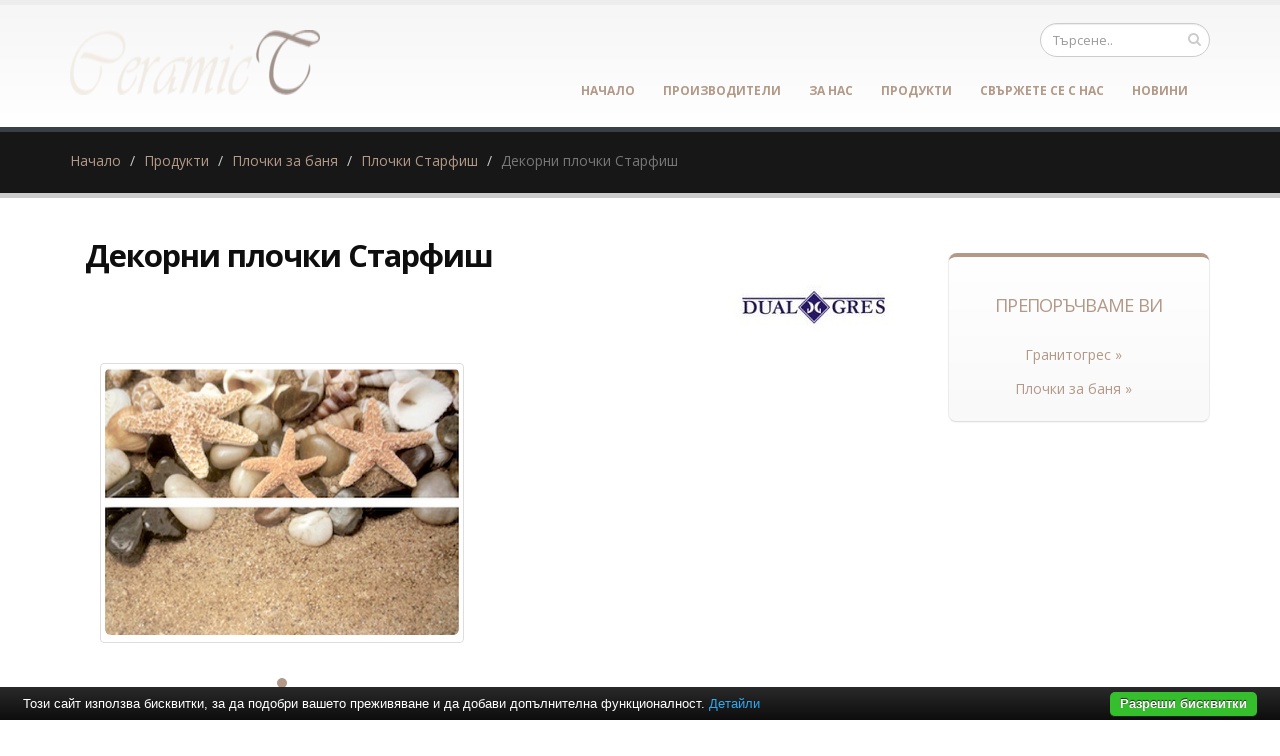

--- FILE ---
content_type: text/html; charset=UTF-8
request_url: https://www.ceramic-tiles.eu/%D0%BF%D0%BB%D0%BE%D1%87%D0%BA%D0%B8-%D0%B7%D0%B0-%D0%B1%D0%B0%D0%BD%D1%8F/%D0%BF%D0%BB%D0%BE%D1%87%D0%BA%D0%B8-%D1%81%D1%82%D0%B0%D1%80%D1%84%D0%B8%D1%88/%D0%B4%D0%B5%D0%BA%D0%BE%D1%80%D0%BD%D0%B8-%D0%BF%D0%BB%D0%BE%D1%87%D0%BA%D0%B8-%D1%81%D1%82%D0%B0%D1%80%D1%84%D0%B8%D1%88.html
body_size: 6256
content:
<!DOCTYPE html PUBLIC "-//W3C//DTD XHTML 1.0 Transitional//EN" "http://www.w3.org/TR/xhtml1/DTD/xhtml1-transitional.dtd">
<html lang="bg">
<head>
<meta http-equiv="Content-Type" content="text/html; charset=utf-8">
<meta charset="utf-8">
<meta name="language" content="bg">
<title>Декорни плочки Старфиш</title>
<meta name="keywords" content="декорни плочки старфиш, плочки за баня, плочки старфиш">
<meta name="description" content="">
<meta name="robots" content="index, follow">
<meta name="googlebot" content="index, follow">
<meta name="viewport" content="width=device-width, initial-scale=1.0">
<link rel="stylesheet" href="/css/jqueryui/jquery-ui-1.10.3.custom.css" type="text/css">
<link rel="stylesheet" href="/core/css/ui.notify.css" type="text/css">
<link rel="stylesheet" href="/core/css/showLoading.css" type="text/css">
<link rel="stylesheet" href="/css/fancybox/jquery.fancybox.css" type="text/css">
<link rel="stylesheet" href="/css/fancybox/jquery.fancybox-buttons.css" type="text/css">
<script type="text/javascript" src="/js/jquery-1.10.2.min.js"></script><script src="/template1/vendor/bootstrap/bootstrap.js"></script><script type="text/javascript" src="/js/jquery-ui-1.10.3.custom.min.js"></script><script type="text/javascript" src="/core/js/jquery.platform.js"></script><script type="text/javascript" src="/core/js/compatibility.js" async="async"></script><script type="text/javascript" src="/core/js/jquery.notify.min.js"></script><script type="text/javascript" src="/core/js/jquery.showLoading.min.js"></script><script type="text/javascript" src="/js/jquery.ui.shopping-cart.js"></script><script type="text/javascript" src="/js/jquery.fancybox.js"></script><script type="text/javascript" src="/js/facebook-jssdk-bg.js"></script><script type="text/javascript" src="/js/jquery.fancybox-buttons.js"></script><script type="text/javascript" src="/js/page/product.js"></script><link href="https://fonts.googleapis.com/css?family=Open+Sans:300,400,600,700,800%7CShadows+Into+Light" rel="stylesheet" type="text/css">
<link href="https://fonts.googleapis.com/css?family=Bad+Script&amp;subset=latin,cyrillic" rel="stylesheet" type="text/css">
<link rel="stylesheet" href="/template1/vendor/bootstrap/bootstrap.css">
<link rel="stylesheet" href="/template1/vendor/fontawesome/css/font-awesome.css">
<link rel="stylesheet" href="/template1/vendor/owlcarousel/owl.carousel.css?v=1.2" media="screen">
<link rel="stylesheet" href="/template1/vendor/owlcarousel/owl.theme.default.min.css" media="screen">
<link rel="stylesheet" href="/template1/vendor/magnific-popup/magnific-popup.css" media="screen">
<link rel="stylesheet" href="/template1/css/theme.css?v=1.8">
<link rel="stylesheet" href="/template1/css/theme-elements.css">
<link rel="stylesheet" href="/template1/css/theme-blog.css">
<link rel="stylesheet" href="/template1/css/theme-shop.css?v=1.2">
<link rel="stylesheet" href="/template1/css/theme-animate.css">
<link rel="stylesheet" href="/template1/vendor/rs-plugin/css/settings.css" media="screen">
<link rel="stylesheet" href="/template1/vendor/circle-flip-slideshow/css/component.css" media="screen">
<link rel="stylesheet" href="/template1/css/skins/default.css?v=1.0">
<link rel="stylesheet" href="/template1/css/custom.css?v=1.1">
<script src="/template1/vendor/modernizr/modernizr.js"></script><script type="text/javascript">
                    $(document).ready(function() {
                        $.platform.params.debug = '0';
                        $.platform.params.base_url = 'https://www.ceramic-tiles.eu/';
                        $.platform.params.page_url = 'https://www.ceramic-tiles.eu/плочки-за-баня/плочки-старфиш/декорни-плочки-старфиш.html';
                        $.platform.params.page_url_with_params = 'https://www.ceramic-tiles.eu/плочки-за-баня/плочки-старфиш/декорни-плочки-старфиш.html';
                        $.platform.params.dialog_width = '740';
                        $.platform.params.disable_form_changes_confirmations = '1';
                        $.platform.params.page = 'product';
                        $.platform.params.env = 'www';
                        $.platform.params.site_id = '35';
                        $.platform.params.profile_panel_url = 'my.tradeon.net';
                        $.platform.params.shopping_cart_redirect = '1';
                        $.platform.params.url = 'product/6844';
                        $.platform.voc.ok = 'Добре';
                        

                    });
                </script><script type="text/javascript" src="/js/jQuery.BlackAndWhite.js" async="async"></script><script type="text/javascript" src="/js/init.js?v=1.1"></script><style type="text/css">
                    /* Main theme colours */
                    h3,
                    h4,
                    h5 {
                    color: #b39987; 
                    }

                    a, .profile-menu-panel a {
                    color: #b39987;
                    }

                    a:hover {
                    color: #e2d6c0;
                    }

                    a.profile-menu-panel {
                        color: #b39987 !important;
                        background-color: none;
                    }

                    a:active {
                    color: #8c7a6a;
                    }

                    .alternative-font {
                    color: #b39987;
                    }

                    p.drop-caps:first-child:first-letter {
                    color: #b39987;
                    }

                    p.drop-caps.secundary:first-child:first-letter {
                    background-color: #b39987;
                    }

                    ul.nav-pills > li.active > a {
                    background-color: #b39987;
                    }

                    ul.nav-pills > li.active > a:hover,
                    ul.nav-pills > li.active > a:focus {
                    background-color: #b39987;
                    }

                    .sort-source-wrapper .nav > li.active > a {
                    color: #b39987;
                    }

                    .sort-source-wrapper .nav > li.active > a:hover,
                    .sort-source-wrapper .nav > li.active > a:focus {
                    color: #b39987;
                    }
                    /* Labels */
                    .label-primary {
                    background-color: #b39987;
                    }

                    .pagination > li > a,
                    .pagination > li > span,
                    .pagination > li > a:hover,
                    .pagination > li > span:hover,
                    .pagination > li > a:focus,
                    .pagination > li > span:focus {
                    color: #b39987;
                    }

                    .pagination > .active > a,
                    .pagination > .active > span,
                    .pagination > .active > a:hover,
                    .pagination > .active > span:hover,
                    .pagination > .active > a:focus,
                    .pagination > .active > span:focus {
                    background-color: #b39987;
                    border-color: #b39987;
                    }

                    body.dark .pagination > li > a,
                    body.dark .pagination > li > span,
                    body.dark .pagination > li > a:hover,
                    body.dark .pagination > li > span:hover,
                    body.dark .pagination > li > a:focus,
                    body.dark .pagination > li > span:focus {
                    color: #b39987;
                    }

                    body.dark .pagination > .active > a,
                    body.dark .pagination > .active > span,
                    body.dark .pagination > .active > a:hover,
                    body.dark .pagination > .active > span:hover,
                    body.dark .pagination > .active > a:focus,
                    body.dark .pagination > .active > span:focus {
                    background-color: #b39987;
                    border-color: #b39987;
                    }

                    .btn-primary,
                    .pagination > .active > a,
                    body.dark .pagination > .active > a,
                    .owl-theme .owl-controls .owl-nav [class*="owl-"] {
                    border-color: #b39987 !important;
                    color: #ffffff;
                    text-shadow: 0 -1px 0 rgba(0, 0, 0, 0.25);
                    background-color: #b39987;
                    border-color: #b39987;
                    }

                    .btn-primary:hover,
                    .pagination > .active > a:hover,
                    body.dark .pagination > .active > a:hover,
                    .owl-theme .owl-controls .owl-nav [class*="owl-"]:hover {
                    border-color: #e2d6c0;
                    background-color: #e2d6c0;
                    }

                    .btn-primary:active,
                    .pagination > .active > a:active,
                    body.dark .pagination > .active > a:active,
                    .owl-theme .owl-controls .owl-nav [class*="owl-"]:active,
                    .btn-primary:focus,
                    .pagination > .active > a:focus,
                    body.dark .pagination > .active > a:focus,
                    .owl-theme .owl-controls .owl-nav [class*="owl-"]:focus {
                    border-color: #8c7a6a;
                    background-color: #8c7a6a;
                    }

                    .progress-bar-primary {
                    background-color: #b39987;
                    }

                    section.highlight {
                    background-color: #b39987 !important;
                    border-color: #8c7a6a !important;
                    }

                    section.page-top h1 {
                    border-bottom-color: #b39987;
                    }

                    section.toggle label {
                    color: #b39987;
                    border-left-color: #b39987;
                    border-right-color: #b39987;
                    }

                    section.toggle.active > label {
                    background-color: #b39987;
                    border-color: #b39987;
                    color: #FFF;
                    }

                    section.page-top.custom-product {
                    background-color: #8c7a6a;
                    }

                    .feature-box .feature-box-icon {
                    background-color: #b39987;
                    }

                    .feature-box.secundary .feature-box-icon i.fa {
                    color: #b39987;
                    }

                    .thumb-info .thumb-info-type {
                    background-color: #b39987;
                    }

                    .thumb-info .thumb-info-action-icon {
                    background-color: #b39987;
                    }

                    .thumb-info-social-icons a {
                    background-color: #b39987;
                    }

                    .thumbnail .zoom {
                    background-color: #b39987;
                    }

                    .img-thumbnail .zoom {
                    background-color: #b39987;
                    }

                    .inverted {
                    background-color: #b39987;
                    }
                    
                    .tabs ul.nav-tabs a,
                    .tabs ul.nav-tabs a:hover {
                    color: #b39987;
                    }

                    .tabs ul.nav-tabs a:hover,
                    .tabs ul.nav-tabs a:focus {
                    border-top-color: #b39987;
                    }

                    .tabs ul.nav-tabs li.active a {
                    border-top-color: #b39987;
                    color: #b39987;
                    }

                    .tabs ul.nav-tabs.nav-justified a:hover,
                    .tabs ul.nav-tabs.nav-justified a:focus {
                    border-top-color: #b39987;
                    }

                    .button-buy a, .cart-full .footer a.order {
                    background-color: #e2d6c0 !important;
                    border-color: #8c7a6a !important;
                    }

                    .button-buy a:hover, .cart-full .footer a.order:hover {
                    background-color: #8c7a6a !important;
                    }

                    .platform-quantity .sub, .platform-quantity .add {
                    color: #b39987 !important;
                    }

                    .owl-theme .owl-dots .owl-dot.active span, .owl-theme .owl-dots .owl-dot:hover span {
                    background-color: #b39987 !important;
                    }

                    .tabs.tabs-bottom ul.nav-tabs li a:hover,
                    .tabs.tabs-bottom ul.nav-tabs li.active a,
                    .tabs.tabs-bottom ul.nav-tabs li.active a:hover,
                    .tabs.tabs-bottom ul.nav-tabs li.active a:focus {
                    border-bottom-color: #b39987;
                    }

                    .tabs.tabs-vertical.tabs-left ul.nav-tabs li a:hover,
                    .tabs.tabs-vertical.tabs-left ul.nav-tabs li.active a,
                    .tabs.tabs-vertical.tabs-left ul.nav-tabs li.active a:hover,
                    .tabs.tabs-vertical.tabs-left ul.nav-tabs li.active a:focus {
                    border-left-color: #b39987;
                    }

                    .tabs.tabs-vertical.tabs-right ul.nav-tabs li a:hover,
                    .tabs.tabs-vertical.tabs-right ul.nav-tabs li.active a,
                    .tabs.tabs-vertical.tabs-right ul.nav-tabs li.active a:hover,
                    .tabs.tabs-vertical.tabs-right ul.nav-tabs li.active a:focus {
                    border-right-color: #b39987;
                    }

                    ul.list.icons li i {
                    color: #b39987;
                    }

                    i.icon-featured {
                    background-color: #b39987;
                    }

                    .parallax blockquote i.fa-quote-left {
                    color: #b39987;
                    }

                    section.video blockquote i.fa-quote-left {
                    color: #b39987;
                    }

                    .panel-group .panel-heading a {
                    color: #b39987;
                    }

                    .panel-group.secundary .panel-heading {
                    background-color: #b39987 !important;
                    }

                    #header nav ul.nav-main ul.dropdown-menu,
                    #header nav ul.nav-main li.dropdown.open .dropdown-toggle,
                    #header nav ul.nav-main li.active a,
                    #header nav ul.nav-main li > a:hover,
                    #header nav ul.nav-main li.dropdown:hover a {
                    color: #FFF;
                    background-color: #b39987 !important;
                    }

                    #header nav ul.nav-main ul.dropdown-menu li:hover > a {
                    background-color: #e2d6c0 !important;
                    }

                    #header nav ul.nav-main ul.dropdown-menu {
                    color: #ffffff;
                    text-shadow: 0 -1px 0 rgba(0, 0, 0, 0.25);
                    background-color: #b39987;
                    border-color: #b39987;
                    }

                    #header nav ul.nav-main ul.dropdown-menu:hover {
                    border-color: #e2d6c0;
                    background-color: #e2d6c0;
                    }

                    #header nav ul.nav-main ul.dropdown-menu:active,
                    #header nav ul.nav-main ul.dropdown-menu:focus {
                    border-color: #8c7a6a;
                    background-color: #8c7a6a;
                    }

                    #header nav ul.nav-main li.dropdown:hover ul.dropdown-menu li > a {
                    background: none !important;
                    }

                    #header nav ul.nav-main li.dropdown:hover ul.dropdown-menu li > a:hover {
                    background: white !important;
                    }

                    @media (min-width: 992px) {
                    #header.single-menu nav ul.nav-main li.active > a {
                    border-top: 5px solid #b39987;
                    }

                    #header.darken-top-border {
                    border-top: 5px solid #8c7a6a !important;
                    }

                    #header.colored .header-top {
                    background-color: #b39987;
                    }

                    #header.colored .header-top ul.nav-top li a:hover {
                    background-color: #e2d6c0 !important;
                    }

                    #header.flat-menu nav ul.nav-main li > a,
                    #header.flat-menu nav ul.nav-main li.active > a {
                    color: #666;
                    }

                    #header.flat-menu nav ul.nav-main li.active > a {
                    color: #b39987;
                    background-color: transparent !important;
                    }

                    #header.flat-menu nav ul.nav-main li > a:hover,
                    #header.flat-menu nav ul.nav-main li.dropdown:hover a {
                    color: #FFF;
                    background-color: #b39987 !important;
                    }

                    #header nav.mega-menu ul.nav-main li.mega-menu-item ul.dropdown-menu {
                    border-top-color: #b39987;
                    };
                    }

                    blockquote.testimonial {
                    background: #e2d6c0;
                    }

                    .testimonial-arrow-down {
                    border-top-color: #e2d6c0;
                    }

                    .featured-box-secundary i.icon-featured {
                    background-color: #b39987;
                    }

                    .featured-box-secundary h4 {
                    color: #b39987;
                    }

                    .featured-box-secundary .box-content {
                    border-top-color: #b39987;
                    }

                    .pricing-table .most-popular {
                    border-color: #b39987;
                    }

                    .pricing-table .most-popular h3 {
                    background-color: #b39987;
                    }

                    section.timeline .timeline-box.left:before,
                    section.timeline .timeline-box.right:before {
                    background: #b39987;
                    box-shadow: 0 0 0 3px #ffffff, 0 0 0 6px #b39987;
                    }

                    ul.history li .featured-box .box-content {
                    border-top-color: #b39987;
                    }

                    .recent-posts .date .month,
                    article.post .post-date .month {
                    background-color: #b39987;
                    }

                    .recent-posts .date .day,
                    article.post .post-date .day {
                    color: #b39987;
                    }

                    .slider .tp-bannertimer {
                    background-color: #b39987;
                    }

                    .home-intro p em {
                    color: #e2d6c0;
                    }

                    .home-concept strong {
                    color: #b39987;
                    }

                    .shop ul.products li.product .onsale {
                    background-color: #b39987;
                    border-bottom-color: #8c7a6a;
                    }

                    .shop .star-rating span,
                    .shop .cart-totals tr.total .amount {
                    color: #b39987;
                    }

                    #footer .footer-ribbon:before {
                    border-right-color: #005580;
                    border-left-color: #005580;
                    }

                    #footer.color .footer-ribbon {
                    background: #8c7a6a;
                    }

                    #footer.color .footer-ribbon:before {
                    border-right-color: #00334d;
                    }

                    #footer.color .footer-copyright {
                    background: #8c7a6a;
                    border-top-color: #8c7a6a;
                    }

                    html.boxed .body {
                    border-top-color: #b39987;
                    }

                    html[dir="rtl"] .tabs.tabs-vertical.tabs-left ul.nav-tabs li a:hover,
                    html[dir="rtl"] .tabs.tabs-vertical.tabs-left ul.nav-tabs li.active a,
                    html[dir="rtl"] .tabs.tabs-vertical.tabs-left ul.nav-tabs li.active a:hover,
                    html[dir="rtl"] .tabs.tabs-vertical.tabs-left ul.nav-tabs li.active a:focus {
                    border-right-color: #b39987;
                    border-left-color: transparent;
                    }

                    html[dir="rtl"] .tabs.tabs-vertical.tabs-right ul.nav-tabs li a:hover,
                    html[dir="rtl"] .tabs.tabs-vertical.tabs-right ul.nav-tabs li.active a,
                    html[dir="rtl"] .tabs.tabs-vertical.tabs-right ul.nav-tabs li.active a:hover,
                    html[dir="rtl"] .tabs.tabs-vertical.tabs-right ul.nav-tabs li.active a:focus {
                    border-right-color: transparent;
                    border-left-color: #b39987;
                    }

                    
                        body {background-color: #fff}
                    
                        #footer .footer-ribbon {
                        background: #be8e76;
                        }

                        #footer.light h1,
                        #footer.light h2,
                        #footer.light h3,
                        #footer.light h4,
                        #footer.light a {
                        color: #be8e76 !important;
                        }

                        #footer.color {
                        background: #be8e76;
                        border-top-color: #be8e76;
                        }
                    
                        #header nav.mega-menu .mega-menu-shop .dropdown-menu {
                        right: 4px !important;
                        }
                    

                    /** Output custom CSS declarations **/
                    </style>
</head>
<body>
<div class="">
<header id="header"><div class="container">
<h1 class="logo"><a href="/" alt="ceramic-tiles.eu"><img src="https://www.ceramic-tiles.eu/media_images/users/4/template_images/w250/20150528_151909_2410.png" alt="ceramic-tiles.eu" width="250" height="65" data-sticky-width="250" data-sticky-height="65"></a></h1>
<div class="search"><form id="searchForm" action="/search" method="get"><div class="input-group">
<div class="search_container"><input type="text" class="form-control search" name="q" id="search" placeholder="Търсене.."></div>
<span class="input-group-btn"><button class="btn btn-default" type="submit"><i class="fa fa-search"></i></button></span>
</div></form></div>
<button class="search-toggle btn btn-responsive-search btn-inverse"><i class="fa fa-search"></i></button><a href="/cart"><button class="btn btn-responsive-cart btn-inverse"><i class="fa fa-shopping-cart"></i></button></a><div class="header-search"><form id="searchForm" action="/search" method="get"><div class="header-search-wrapper">
<input class="form-control" name="q" id="q" type="text" required="" placeholder="Търсене.."><button class="btn btn-default" type="submit"><i class="fa fa-search"></i></button>
</div></form></div>
<button class="btn btn-responsive-nav btn-inverse" data-toggle="collapse" data-target=".nav-main-collapse"><i class="fa fa-bars"></i></button>
</div>
<div class="navbar-collapse nav-main-collapse collapse"><div class="container"><nav class="nav-main mega-menu"><ul class="nav nav-pills nav-main" id="mainMenu">
<li><a href="/">Начало</a></li>
<li><a href="/производители" title="Производители">Производители</a></li>
<li><a href="/за-нас.html" title="За нас">За нас</a></li>
<li><a href="/продукти.html" title="Продукти">Продукти</a></li>
<li><a href="/контакти.html" title="Свържете се с нас">Свържете се с нас</a></li>
<li><a href="/новини" title="Новини">Новини</a></li>
</ul></nav></div></div></header><div role="main" class="main shop" id="page_product">
<section class="page-top"><div class="container">
<div class="row"><div class="col-md-12"><ul class="breadcrumb">
<li><a title="Начало" href="/">Начало</a></li>
<li><a title="Продукти" href="/продукти.html">Продукти</a></li>
<li><a title="Плочки за баня" href="/плочки-за-баня">Плочки за баня</a></li>
<li><a title="Плочки Старфиш" href="/плочки-за-баня/плочки-старфиш">Плочки Старфиш</a></li>
<li class="active">Декорни плочки Старфиш</li>
</ul></div></div>
<div class="row"></div>
</div></section><div class="container product-view"><div class="row">
<div class="col-md-9">
<div class="col-md-10"><h1 class="shorter" style="font-size: 2.21em;"><strong>Декорни плочки Старфиш</strong></h1></div>
<a style="float: right; margin: 0px 25px 20px 0px;" href="/dual-gres" title="Dual Gres"><img alt="Dual Gres" src="https://www.ceramic-tiles.eu/media_images/users/4/brands/277/h60/20141223_093907_7346.jpg"></a><br><div class="row"><div class="col-md-12">
<div class="col-md-6" style="padding-top: 10px;"><div class="col-md-12 col-sm-12 col-xs-12"><div class="owl-carousel" data-plugin-options='{"items": 1}'><a class="fancybox" rel="product-photos" title="Декорни плочки Старфиш" href="/media_images/users/4/categories/1091/products/6844/20141223_094233_5888.jpg"><div><div class="thumbnail"><img class="img-responsive img-rounded" alt="Декорни плочки Старфиш" src="/media_images/users/4/categories/1091/products/6844/500x580sc/20141223_094233_5888.jpg"></div></div></a></div></div></div>
<div class="row"><div class="col-md-12"><div class="tabs tabs-product">
<ul class="nav nav-tabs"></ul>
<div class="tab-content"></div>
</div></div></div>При нужда от повече информация за продукта или имате допълнителни въпроси 
                                        <a class="request btn btn-primary btn primary" href="#" aria-label="6844">Запитване</a><hr class="tall">
<div class="row">
<div class="col-md-12"><h2>Подобни <strong>продукти</strong>
</h2></div>
<div class="clear"></div>
<ul class="products product-thumb-info-list" data-plugin-masonry="data-plugin-masonry">
<li class="col-md-3 col-sm-6 col-xs-6 product"><span class="product-thumb-info"><a href="/плочки-за-баня/плочки-старфиш/стенни-плочки-виена-marfil.html" title="Стенни плочки Виена Marfil"><span class="product-thumb-info-image"><span class="product-thumb-info-act"><span class="product-thumb-info-act-left"><em>Разгледай</em></span><span class="product-thumb-info-act-right"><em>&nbsp;<i class="fa fa-plus"></i> Детайли</em></span></span><div class="product-background"><div class="image-wrap"><img class="img-responsive" alt="Стенни плочки Виена Marfil" src="/media_images/users/4/categories/1091/products/6842/170x200sc/20141222_175426_2236.jpg"></div></div></span></a><span class="product-thumb-info-content"><a href="/плочки-за-баня/плочки-старфиш/стенни-плочки-виена-marfil.html" title="Стенни плочки Виена Marfil"><h4>Стенни плочки Виена Marfil</h4>
<span class="price"></span></a></span></span></li>
<li class="col-md-3 col-sm-6 col-xs-6 product"><span class="product-thumb-info"><a href="/плочки-за-баня/плочки-старфиш/стенни-плочки-виена-marron.html" title="Стенни плочки Виена Marron"><span class="product-thumb-info-image"><span class="product-thumb-info-act"><span class="product-thumb-info-act-left"><em>Разгледай</em></span><span class="product-thumb-info-act-right"><em>&nbsp;<i class="fa fa-plus"></i> Детайли</em></span></span><div class="product-background"><div class="image-wrap"><img class="img-responsive" alt="Стенни плочки Виена Marron" src="/media_images/users/4/categories/1091/products/6843/170x200sc/20141223_094008_7484.jpg"></div></div></span></a><span class="product-thumb-info-content"><a href="/плочки-за-баня/плочки-старфиш/стенни-плочки-виена-marron.html" title="Стенни плочки Виена Marron"><h4>Стенни плочки Виена Marron</h4>
<span class="price"></span></a></span></span></li>
<li class="col-md-3 col-sm-6 col-xs-6 product"><span class="product-thumb-info"><a href="/плочки-за-баня/плочки-старфиш/фризове-старфиш.html" title="Фризове Старфиш"><span class="product-thumb-info-image"><span class="product-thumb-info-act"><span class="product-thumb-info-act-left"><em>Разгледай</em></span><span class="product-thumb-info-act-right"><em>&nbsp;<i class="fa fa-plus"></i> Детайли</em></span></span><div class="product-background"><div class="image-wrap"><img class="img-responsive" alt="Фризове Старфиш" src="/media_images/users/4/categories/1091/products/6845/170x200sc/20141223_094337_9747.jpg"></div></div></span></a><span class="product-thumb-info-content"><a href="/плочки-за-баня/плочки-старфиш/фризове-старфиш.html" title="Фризове Старфиш"><h4>Фризове Старфиш</h4>
<span class="price"></span></a></span></span></li>
<li class="col-md-3 col-sm-6 col-xs-6 product"><span class="product-thumb-info"><a href="/плочки-за-баня/плочки-старфиш/подови-плочки-виена-marron.html" title="Подови плочки Виена Marron"><span class="product-thumb-info-image"><span class="product-thumb-info-act"><span class="product-thumb-info-act-left"><em>Разгледай</em></span><span class="product-thumb-info-act-right"><em>&nbsp;<i class="fa fa-plus"></i> Детайли</em></span></span><div class="product-background"><div class="image-wrap"><img class="img-responsive" alt="Подови плочки Виена Marron" src="/media_images/users/4/categories/1091/products/6846/170x200sc/20141223_094449_7055.jpg"></div></div></span></a><span class="product-thumb-info-content"><a href="/плочки-за-баня/плочки-старфиш/подови-плочки-виена-marron.html" title="Подови плочки Виена Marron"><h4>Подови плочки Виена Marron</h4>
<span class="price"></span></a></span></span></li>
</ul>
</div>
</div></div>
</div>
<div class="col-md-3">
<aside class="sidebar"></aside>							<div class="featured-box featured-box-secundary" style="height: auto;">
								<div class="box-content">
									<h4>Препоръчваме Ви</h4>
									<ul class="thumbnail-gallery flickr-feed">
										<li><a href="https://baniastil.com/гранитогрес" title="Гранитогрес">Гранитогрес &raquo;</a></li>
										<li><a href="https://baniastil.com/плочки-за-баня" title="Плочки за баня">Плочки за баня &raquo;</a></li>
									</ul>
								</div>
							</div>
</div>
</div></div>
</div>
<script type="text/javascript">
            var google_tag_params = {
            dynx_itemid: '6844',
            dynx_pagetype: 'offerdetail',
            dynx_totalvalue: 70.20
            };
        </script><script type="text/javascript">
            /*  */
            var google_conversion_id = 997634404;
            var google_custom_params = window.google_tag_params;
            var google_remarketing_only = true;
            /*  */
        </script><script>
            fbq('track', "ViewContent", {
            content_type: 'product',
            content_name: 'Декорни плочки Старфиш',
            content_ids: ['6844'],
            value: 70.20,
            currency: 'BGN'
            }
            );
        </script><noscript><img height="1" width="1" style="display:none" src="https://www.facebook.com/tr?id=1420424714929967&amp;ev=PageView&amp;noscript=1"></noscript>
<script type="text/javascript" src="//www.googleadservices.com/pagead/conversion.js"></script><noscript><div style="display:inline;"><img height="1" width="1" style="border-style:none;" alt="" src="//googleads.g.doubleclick.net/pagead/viewthroughconversion/997634404/?guid=ON&amp;script=0"></div></noscript>
<footer id="footer" class="color"><div class="container">
<div class="footer-ribbon"><span>За Контакти</span></div>
<div class="col-md-3">
<h4>Най-нови продукти</h4>
<ul class="list-unstyled recent-work">
<li><a class="thumb-info" href="/плочки-за-баня/серия-плочки-за-баня-corina-cream/фаянс/corina-beige-30x60см.html" title="Corina Beige 30x60см"><img src="/media_images/users/4/categories/40280/products/61675/80x90sc/20210930_170859_9044.jpg" alt="Corina Beige 30x60см"></a></li>
<li><a class="thumb-info" href="/плочки-за-баня/серия-плочки-за-баня-corina-cream/декори/decor-corina-beige-30x60см.html" title="Decor Corina Beige 30x60см"><img src="/media_images/users/4/categories/40281/products/61677/80x90sc/20210930_171202_2767.jpg" alt="Decor Corina Beige 30x60см"></a></li>
<li><a class="thumb-info" href="/плочки-за-баня/серия-плочки-за-баня-corina-cream/гранитогрес/white-33.3x33x3см.html" title="White 33.3x33x3см"><img src="/media_images/users/4/categories/40282/products/61678/80x90sc/20210930_171449_6123.jpg" alt="White 33.3x33x3см"></a></li>
</ul>
</div>
<div class="col-md-3">
<h4>Категории</h4>
<ul class="list icons list-unstyled">
<li>
<i class="fa fa-caret-right"></i><a class="color-active-hover" href="/плочки-за-баня" title="Плочки за баня">Плочки за баня</a>
</li>
<li>
<i class="fa fa-caret-right"></i><a class="color-active-hover" href="/гранитогрес" title="Гранитогрес">Гранитогрес</a>
</li>
</ul>
</div>
<div class="col-md-3">
<h4>ceramic-tiles.eu</h4>
<p class="description"></p>
</div>
<div class="col-md-3"><div class="empty"></div></div>
</div></footer>
</div>
<script src="/template1/vendor/jquery.appear/jquery.appear.js"></script><script src="/template1/vendor/jquery.easing/jquery.easing.js"></script><script src="/template1/vendor/common/common.js"></script><script src="/template1/vendor/jquery.validation/jquery.validation.js"></script><script src="/template1/vendor/jquery.stellar/jquery.stellar.js"></script><script src="/template1/vendor/jquery.easy-pie-chart/jquery.easy-pie-chart.js"></script><script src="/template1/vendor/jquery.gmap/jquery.gmap.js"></script><script src="/template1/vendor/isotope/jquery.isotope.js"></script><script src="/template1/vendor/owlcarousel/owl.carousel.js"></script><script src="/template1/vendor/jflickrfeed/jflickrfeed.js"></script><script src="/template1/vendor/magnific-popup/jquery.magnific-popup.js"></script><script src="/template1/vendor/vide/vide.js"></script><script src="/template1/vendor/jquery-cookie/jquery-cookie.js"></script><script src="/template1/vendor/cookie-bar/cookiebar-latest.js?forceLang=bg"></script><script src="/template1/js/theme.js?v=1.2"></script><script src="/template1/vendor/rs-plugin/js/jquery.themepunch.tools.min.js"></script><script src="/template1/vendor/rs-plugin/js/jquery.themepunch.revolution.min.js"></script><script src="/template1/vendor/circle-flip-slideshow/js/jquery.flipshow.js"></script><script src="/template1/js/views/view.home.js"></script><script src="/template1/js/custom.js"></script><script src="/template1/js/theme.init.js"></script><script type="text/javascript" src="/core/js/brand-select.js" async="async"></script><script type="text/javascript" src="/core/js/paging.js" async="async"></script><div>
	<div class="infobox" style="margin:0;padding: 0 20px 30px;">
		<div class="columns">
			<div style="text-align:center;">
				<p>
				<b>Препоръчваме Ви</b>:			
					<a href="https://baniastil.com/гранитогрес" title="Гранитогрес">гранитогрес</a>,
					<a href="https://baniastil.com/плочки-за-баня" title="Плочки за баня">плочки за баня</a>
				</p>	
			</div>
		</div>
	</div>
</div><script defer src="https://static.cloudflareinsights.com/beacon.min.js/vcd15cbe7772f49c399c6a5babf22c1241717689176015" integrity="sha512-ZpsOmlRQV6y907TI0dKBHq9Md29nnaEIPlkf84rnaERnq6zvWvPUqr2ft8M1aS28oN72PdrCzSjY4U6VaAw1EQ==" data-cf-beacon='{"version":"2024.11.0","token":"d8cd1df31b464ff5bf0ba12a3567c2ff","r":1,"server_timing":{"name":{"cfCacheStatus":true,"cfEdge":true,"cfExtPri":true,"cfL4":true,"cfOrigin":true,"cfSpeedBrain":true},"location_startswith":null}}' crossorigin="anonymous"></script>
</body>
</html>


--- FILE ---
content_type: text/javascript
request_url: https://www.ceramic-tiles.eu/js/page/product.js
body_size: 1662
content:
/**
 * This is a js file for the specified page with the same name <
 *
 * @author    Svetlozar Kondakov <zak@platform.bg>
 * @copyright 2014 © Platform Ltd. www.platform.bg
 */

/**
 * This is a js file for the specified page with the same name <
 *
 */
$(document).ready(function () {

    // Initialize fancybox on gallery images <
    $(".fancybox").fancybox({
        openEffect	: 'elastic',
        helpers : {
            title : {
                type : 'inside'
            },
            buttons: {
                position : 'bottom'
            },
            overlay : {
                css : {
                    'background' : 'rgba(170, 170, 170, 0.30)'
                }
            }
        }
    });

    // Bind inquery links <
    $('.product-view a.request').click(function (event) {

        // Prevent link opening, since we will use ajax <
        event.preventDefault();

            // Build params <
            params = {product_id: $(this).attr('aria-label')};

            // Show inquery form <
            $.platform.dialogPage('dialog/product_inquery', params);
    });

    // Updates product totals <
    function updateTotals() {

        // Calculate all options selected prices <
        var price = parseFloat($('.product-view .priceline span.price').attr('data-float'));

        // Add all option prices <
        var options_price = 0;
        $('.product-view .product-selector select').each(function (idx, element) {
            var cur_option_price = parseFloat($(element).find('option[value="' + $(element).val() + '"]').attr('data-price'));
            
            if (isNaN(cur_option_price)) {
                cur_option_price = 0;
            }
            
            options_price = options_price + cur_option_price;
        });
        
        $('.product-view input:radio:checked').each(function (idx, element) {
            var cur_option_price = parseFloat($(this).attr('data-price'));
            
            if (isNaN(cur_option_price)) {
                cur_option_price = 0;
            }
            
            options_price = options_price + cur_option_price;
        });

        // Get quantity <
        var quantity = parseFloat($('.product-view input.quantity').val());

        // Multiply by the quantity <
        var total = (price + options_price) * quantity;

        // If discount price is set, then calc initial price, otherwise use current total <
        if ($('.product-view .priceline span.init-price-container').length) {

            // Get initial price <
            var init_price = parseFloat($('.product-view .priceline span.init-price-float').attr('data-float'));

            // Calculate the initial total <
            var init_total = (init_price + options_price) * quantity;

        } else {
            var init_total = total;
        }

        // Set the new price <
        $('.product-view span.total').html(total.toFixed(2));
        $('.product-view span.total').attr('data-init-price', init_total.toFixed(2));

        // Update second unit total if set <
        if ($('.product-view span.platform-unit-2-quantity').length > 0) {

            // get calculation details <
            var ratio = parseFloat($('.product-view span.platform-unit-2-quantity').attr('data-ratio'));
            var ratio_op = $('.product-view span.platform-unit-2-quantity').attr('data-ratio-op');

            var unit2_quantity = 0;
            if (ratio_op == '*') {
                unit2_quantity = quantity * ratio;
            } else {
                unit2_quantity = quantity / ratio;
            }

            // Format the result to seiling <
            unit2_quantity = Math.ceil(unit2_quantity);

            // Put the result in DOM <
            $('.product-view span.platform-unit-2-quantity').html(unit2_quantity);
        }
    }

    // Create price update function <
    $('.product-view .product-selector select').change(updateTotals);

    // Create price update function <
    $('.product-view input:radio').click(updateTotals);
    
    $('.product-view  input.quantity').change( function (event) {
        
        event.preventDefault();
        
        var quantity = parseFloat($(this).val());
        var step =  parseFloat($(this).attr('data-step'));
        var max_value =  parseFloat($(this).attr('data-max'));
        
        if (quantity > max_value) {
            quantity = max_value;
        } else if (quantity < 0) {
            quantity = 0;
        }
        
        if (isNaN(quantity)) {
            quantity = 1;
        }
        
        // Update quantity <
        $('.product-view  input.quantity').val(quantity.toFixed(get_precision(step)));
    
        updateTotals();
    });

    $('.product-view .quantity a').click(function (event) {

        event.preventDefault();

        var quantity = parseFloat($('.product-view  input.quantity').val());
        var step =  parseFloat($('.product-view  input.quantity').attr('data-step'));
        var max_value =  parseFloat($('.product-view  input.quantity').attr('data-max'));

        var int_step = step > 1 ? step : 1;

        if ($(this).hasClass('sub')) {

            // Substract step, only if quantity will be more than 0 <
            if (quantity - int_step > 0) {
                quantity = quantity - int_step;
            }

        } else {
            if (quantity + int_step < max_value) {
                quantity = quantity + int_step;
            } else {
                quantity = max_value;
            }
        }

        // Update quantity <
        $('.product-view  input.quantity').val(quantity.toFixed(get_precision(step)));

        updateTotals();
    });
    
    $('a.file').click(function (event) {
        
        var url = $(this).attr('src');
        
        window.open(url);
    });
    
    $('.product-view .pf-option-quantity a').click(function (event) {

        event.preventDefault();

        // Get the needed input field
        if ($(this).hasClass('sub')) {
            var current_input = $(this).next('input');
        } else {
            var current_input = $(this).prev('input');
        }

        var quantity = parseFloat(current_input.val());
        var step =  parseFloat(current_input.attr('data-step'));
        var min_value =  parseFloat(current_input.attr('data-min'));
        var max_value =  parseFloat(current_input.attr('data-max'));

        var int_step = step > 1 ? step : 1;

        if ($(this).hasClass('sub')) {
            // Substract step, only if quantity will be more than 0 <
            if (quantity - int_step > min_value) {
                quantity = quantity - int_step;
            } else {
                quantity = min_value;
            }
        } else {
            
            if (quantity + int_step < max_value) {
                quantity = quantity + int_step;
            } else {
                quantity = max_value;
            }
        }

        var new_quantity = quantity.toFixed(get_precision(step));

        // If the new value is not a number set it back to min value 
        if (isNaN(new_quantity)) {
            new_quantity = min_value.toFixed(get_precision(step));
        }

        // Update quantity <
        current_input.val(new_quantity);
    });

    // Update quantity <
    $('.product-view input.quantity').blur(function () {

        var step =  parseFloat($(this).attr('data-step'));

        var value = parseFloat($(this).val());

        // Convert it to step <
        value = Math.ceil(value / step) * step;

        // Set to step precision <
        value = value.toFixed(get_precision(step));

        // Set the new value <
        $(this).val(value);
    }).blur();

    // Update totals now <
    updateTotals();

    // Bind buy links <
    $('.product-view p.button-buy a').click(function (event) {
        
        // Update totals now <
        updateTotals();

        // Prevent link opening, since we will use ajax <
        event.preventDefault();

        // Split user and product id <
        var product_id = $(this).attr('aria-label');

        // Get the quantity and prices <
        var quantity   = parseFloat($('.product-view input.quantity').val());

        var price      = parseFloat($('.product-view span.total').html()) / quantity;
        var init_price = parseFloat($('.product-view span.total').attr('data-init-price')) / quantity;

        var quantity2 = 0;
        if ($('.product-view span.platform-unit-2-quantity').length > 0) {
            quantity2 = parseFloat($('.product-view span.platform-unit-2-quantity').html());
        }

        if (quantity > 0) {

            // Add item in shopping cart <
            var load_cart = true;
            if ($.platform.params.shopping_cart_redirect == 0) load_cart = false;

            $('.ui-platform-shopping-cart').platform_shopping_cart('addItem', product_id, init_price, price, quantity, quantity2, load_cart);

            // Perform effect <
            $(this).closest('.product-buy').effect('transfer', {to: $('#shopping_cart')}, 600);
        }
    });
});